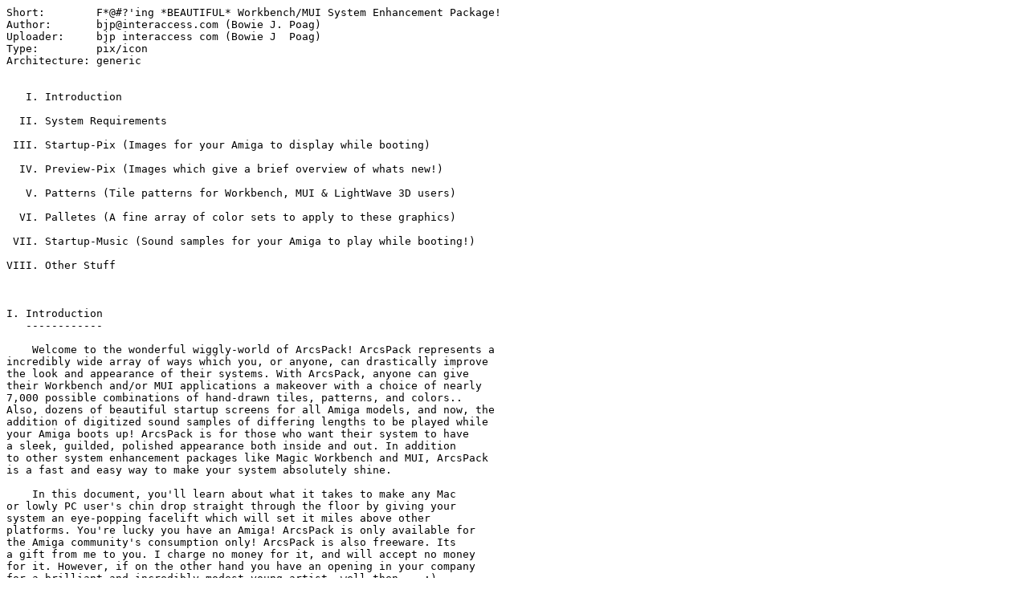

--- FILE ---
content_type: text/plain;charset=iso-8859-1
request_url: http://amithlon.aminet.net/pix/icon/ArcsPack-15.readme
body_size: 12599
content:
Short:        F*@#?'ing *BEAUTIFUL* Workbench/MUI System Enhancement Package!
Author:       bjp@interaccess.com (Bowie J. Poag)
Uploader:     bjp interaccess com (Bowie J  Poag)
Type:         pix/icon
Architecture: generic


   I. Introduction

  II. System Requirements

 III. Startup-Pix (Images for your Amiga to display while booting)

  IV. Preview-Pix (Images which give a brief overview of whats new!)

   V. Patterns (Tile patterns for Workbench, MUI & LightWave 3D users)

  VI. Palletes (A fine array of color sets to apply to these graphics)

 VII. Startup-Music (Sound samples for your Amiga to play while booting!)

VIII. Other Stuff



I. Introduction
   ------------

    Welcome to the wonderful wiggly-world of ArcsPack! ArcsPack represents a
incredibly wide array of ways which you, or anyone, can drastically improve
the look and appearance of their systems. With ArcsPack, anyone can give
their Workbench and/or MUI applications a makeover with a choice of nearly
7,000 possible combinations of hand-drawn tiles, patterns, and colors..
Also, dozens of beautiful startup screens for all Amiga models, and now, the
addition of digitized sound samples of differing lengths to be played while
your Amiga boots up! ArcsPack is for those who want their system to have
a sleek, guilded, polished appearance both inside and out. In addition
to other system enhancement packages like Magic Workbench and MUI, ArcsPack
is a fast and easy way to make your system absolutely shine.

    In this document, you'll learn about what it takes to make any Mac
or lowly PC user's chin drop straight through the floor by giving your
system an eye-popping facelift which will set it miles above other
platforms. You're lucky you have an Amiga! ArcsPack is only available for
the Amiga community's consumption only! ArcsPack is also freeware. Its
a gift from me to you. I charge no money for it, and will accept no money
for it. However, if on the other hand you have an opening in your company
for a brilliant and incredibly modest young artist, well then... ;)

    In any event, enjoy it. Its yours--So are the other 14 VOLUMES of
ArcsPack which are available worldwide via the Aminet. If you like it,
fab--Drop me a line in E-Mail, and I'll make sure you LOVE the next one.
My E-Mail address is listed at the bottom of this document. If you are
blind, stupid, horribly ignorant, or for some reason dissatisfied with the
level of quality contained in this package, please take the time to bite me.



II. System Requirements
    -------------------

    ArcsPack generally has no specific requirements--But for those without
    an Amiga, or a hard disk, or at least a 16 color Workbench, you won't
    get nearly the same amount out of this package as you could. A system
    I would reccomend would be:

    A) An A2000/3000 w/Graphics card (or preferably A1200/4000)

    B) Workbench 3.0 or greater (For those with 2.x..UPGRADE! Its worth it!)

    C) ~10MB free HD space to install this volume, or, about 50MB free space
       to install this, and all previous versions of ArcsPack

    D) ADPro, ImageFX, Brilliance or some image processing/paint program.

    E) MagicWB and/or MUI installed.


    Dont let my suggestion decieve you--You will still get a great deal
    out of ArcsPack with just an 8-color Workbench on an ECS machine. :)
    Infact, I dont even own an AGA machine, or a graphics card. My own
    system is a "lowly" A2500HD/030 :)

    Future versions of ArcsPack may require ~3-5MB free hard disk space
    in order to install.



III. Startup-Pix
     -----------

    What are Startup-Pix? Startup-Pix are standard (usually high-res) .IFF
pictures which your Amiga displays while booting. Kinda like the "smile
screen" on newer Macs or the boring clouds you see on Windows '95..Startup
Pix are a good way to add a little color to normally dull, blank screens
while booting. There are specific screens for ALL Amiga models available
in previous versions of ArcsPack, as well as specific screens for all
common AmigaDOS versions. Instead of staring like an idiot at a blank
screen while your system boots, now you can have a glorious "AmigaDOS 3.1"
or "A2000HD/030/882" screen fade in from the darkness instead. :)

There are plenty of new utilities on the Aminet (like BootPic, StartScreen
and others) which perform the task of quietly displaying graphics during
boot-ups without disturbing other programs in your Amiga's startup-sequence.
Check them out! Most are written by skilled, reputable programmers who
know what they're doing. :)

Future version of ArcsPack will have the ability to "install" this feature
directly into the startup-sequence of your machine. For the time being,
this task must be performed by you, manually. I merely supply the graphics.
Simple show programs like Mostra or ViewTek can also fulfill this purpose..

In this paticular volume, special attention has been payed to those of us
who will be purchasing the new A4000 Towers from Amiga Tech! Special
A4000T/040 Startup-Pix are included for these guys. The other 10 images
are for everyone.




IV. Preview-Pix
    -----------

    Too impatient to sift through the patterns to find the one you like?
Then this is the place for you--In this drawer you will find several
images to preview, to give you a rough idea of whats contained in this
archive. There's also an interesting Workbench snapshot provided by
a friend of mine who used just 2 of the nearly 2 DOZEN patterns available
in this volume for his Workbench display!

Just double-click on the icons, and MultiView will bring up a window on
your Workbench to show you.

Keep in mind, you can also tell MultiView to use its own screen when
bringing up the graphics you tell it to--Just go to its pull-down menu
and select "Use Seperate Screen" from the Window menu.






 V. Patterns!
    ---------

    Patterns are what makes ArcsPack so popular--Everything from the trippy
and psychedelic to the sublime and corporate are available here. There
are patterns and tiles of every humanly imaginable style to be found
both in this volume, as well as the 14 volumes of ArcsPack which came before
this one. The Patterns are meant to give a variety of variations on a theme;
Usually, if you like one, you'll like almost all of them. I try not to
sqeeze too much out of one paticular style, so usually several are
represented.

    All of these patterns and tiles were painted by hand, by me. How did
I paint them? Well, if I told you, then I'd be out of a job. :) I take
a great deal of pleasure in painting these..Theyre fun to create and
polish off, and they look stunning in actual use. Whenever I paint,
I almost ALWAYS plugged into my stereo with my headphones on, either
listening to mods, or listening to my fabled collection of Human League,
Devo, and Kraftwerk CD's..which can often explain the bizzare filenames
these patterns and tiles have. :)

    Why are they all GREY, do you ask? No, I didn't forget to color them.
The reason why they're all grey, is because it would be pointless (not to
mention incredibly stupid) for me to include 20 DIFFERENT COPIES of the
same little tile or pattern, just with different colors. ArcsPack would
be gigantic if I did it this way. Instead, the raw graphics AND the Pallete
files are ALSO given to you separately, so that you can apply the color
of your choosing to the tiles & patterns which you like best. You can
apply the colors to the graphics with any paint program, or image processing
utility such as ADPro, ImageFX, PhotoGenics, PersonalPaint, etc. Consult
the manual for the package which you have for instructions on how to
apply a color pallete to these graphics. Don't worry, its easy. :)

Future versions of ArcsPack will automate this process. Stay tuned.






 VI. Palletes
     --------

A wide selection of possibilities for colorizing your favorite patterns
and tiles finds its home in this drawer. Inside the Palletes drawer,
are a whole bunch of IFF/ILBM Pallete files. These tiny little files
contain all the color register information for a picture. If you load
in one of my normally-grey patterns or tiles, and then tell the program
you're using to do this to load in the Pallete file, the colors will
instantly snap themselves into place, and the screen/tile/pattern will
come alive with vibrant color. Its more fun than a barrel of Sea-Monkeys! :)

Everything from Clockwork-Orange to Pink-Panther and Grapeity-Grape Purple
are included, in every shade, of every color of the rainbow sparing the
ugly ones.

Once you've applied the Pallete to the graphics, you can save the graphics
back out again, which will now have aquired the new color scheme.

Groovy, eh? :)





VII. Startup-Music
     -------------

Where do these sound samples come from? :)

    I have a couple Kraftwerk albums in my small (but good!) CD collection.
I usually only listen to Kraftwerk as I paint, as it usually helps my
output quality a bit.. Anyways, probably my favorite-of-all Kraftwerk
album is one called "Radio-Activity" which came out in 1974. As some
of you know, Kraftwerk was/is an extremely innovative eletronic/techno
band to which many of today's groups owe their inspirations to. This
album (Radio-Activity) is almost exclusively comprised of sounds recorded
from radio equiptment, edited, and arranged in a way which we hear
as music.

The 30-second sample is from a track called "News" .. From what I'm told,
the muffled voices you hear are German news anchormen talking about how
a new nuclear reactor (what else!) will be built soon, to provide power
for millions of people. :) Remember, this whole album is virtually
comprised of radio noise--The background "hiss" and distortion you hear
* IS HOW IT SOUNDS ON THE ACTUAL CD * -- The samples were recorded at
15-17 Khz, which is plenty high enough. The samples are not muddy. The
track is meant to *have* that background hiss and unintelligble voice
in it.

Thats Kraftwerk for yah. :)

The 60 second sample is from my favorite song on the whole CD..The name
of the song is "Radioland", a very quiet almost lullabye'ish song about
how to correctly tune a shortwave radio. :) You've gotta love these
lyrics:

Drehen wir am Radiophon
Vernehmen wir den Sendeton
Durch Tastendruck mit Blitzesschenelle
Erriechen wir die Kurze Welle
Nach Feineinstellung mit der Hand
Lachen wir dem Morseband
Electronenklænge aus dem Radioland

Which roughly translates into instructions for fine-tuning a radio
to hear different broadcast bandwidths. :)

All the whacked-out weird ass sounds you hear in the 60-second sample
were all originally recorded in 1973-1974 from live radio transmissions.
None of it is pre-fab. :)

Or, for the casually minded, just click on the 60-second icon, and then
click on the 30-second icon. They'll both play simultaneously, so you
can hear what they sound like together. Kinda neet, huh? :)

If you want to hear something REALLY kick ass, have your startup-sequence
play BOTH samples at the same time while you boot. Pretty spooky. :)
A cloud of distorted voices whispering in Deutsch about power for the
people, as a metronome thumps away the seconds until your reboot completes..

Give it a try! You'll find a little file in the Startup-Music! drawer
labelled "Play".. Copy this file into C: and insert the appropriate
command into your startup-sequence. Something like:

run >NIL: c:play >NIL: 30-second.snd

... in the beginning of your startup-sequence. When used in combination
with Startup-Pix, the effect is fucking glorious.




VIII. Other Stuff
      -----------


    Well, that about wraps it up--If you're having unforseen problems with
ArcsPack which you cant account for here in the documentation, drop me
a line at my email address below. Or, if you'de just like to drop me a
line and say what you'de like to see in future ArcsPacks, that would be
pretty cool too. In any event, ENJOY my work. Spread it around--make
people happy with it. If anybody charges you money for it, steal it.


                                                        Bowie J. Poag
                                                        Arctangent

E-Mail: bjp@interaccess.com






















 My life,
 I'm a fool for you..
 You take no advice,
 You think evil doesn't exist
 Just because you deny it is true.

 You're lucky I care..
 For fools like you.

 You're lucky I'm there
 To stop people from doing
 The things that you know
 They are dying to do...

 You know, I am no stranger..
 I know rules are a bore..
 But just to keep you from danger,
 I am the Law.

 AP15-??? 12:16:95 03:32A
